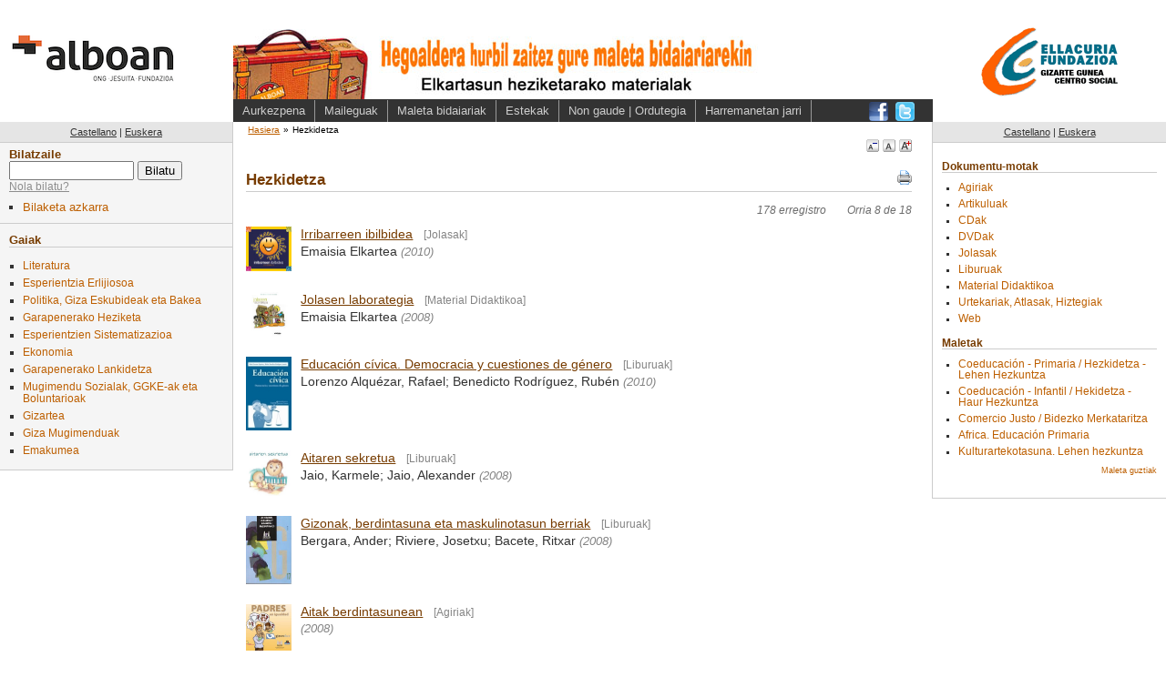

--- FILE ---
content_type: text/html; charset=utf-8
request_url: https://centroderecursos.alboan.org/eu/materia/1601-coeducacion/registros?page=8
body_size: 5481
content:
<!DOCTYPE html PUBLIC "-//W3C//DTD XHTML 1.0 Transitional//EN"
       "http://www.w3.org/TR/xhtml1/DTD/xhtml1-transitional.dtd">

<html xmlns="http://www.w3.org/1999/xhtml" xml:lang="en" lang="en">
<head>
  <meta http-equiv="content-type" content="text/html;charset=UTF-8" />
  <title>Alboan::Liburutegia: Hezkidetza</title>
  <link href="/stylesheets/style.css?1329130129" media="screen" rel="stylesheet" type="text/css" />
<link href="/stylesheets/public.css?1606474501" media="screen" rel="stylesheet" type="text/css" />
<link href="/stylesheets/registros.css?1271108356" media="screen" rel="stylesheet" type="text/css" />
<link href="/stylesheets/redbox_ef.css?1211921479" media="screen" rel="stylesheet" type="text/css" />
  <link href="/stylesheets/print.css?1324155838" media="print" rel="stylesheet" type="text/css" />
  
  <script src="/javascripts/prototype.js?1198833728" type="text/javascript"></script>
<script src="/javascripts/effects.js?1198833728" type="text/javascript"></script>
<script src="/javascripts/dragdrop.js?1198833728" type="text/javascript"></script>
<script src="/javascripts/controls.js?1198833728" type="text/javascript"></script>
<script src="/javascripts/application.js?1209497135" type="text/javascript"></script>
  <script src="/javascripts/external.js?1203543976" type="text/javascript"></script>
  <script src="/javascripts/redbox_ef.js?1211921479" type="text/javascript"></script>

   


  <!-- Google tag (gtag.js) -->
  <script async src="https://www.googletagmanager.com/gtag/js?id=G-5JFLCYVCMW"></script>
  <script>
    window.dataLayer = window.dataLayer || [];
    function gtag(){dataLayer.push(arguments);}
    gtag('js', new Date());
  
    gtag('config', 'G-5JFLCYVCMW');
  </script>

  <style>
  body {
    font-size: 90%;
  }
  </style>
</head>
<body>

  <div class="only4print">
  ALBOAN::Hezkidetza (https://centroderecursos.alboan.org/eu/materia/1601-coeducacion/registros?page=8)
  </div>
  <div class="head">

<div class="logo eu">
  <a href="http://www.alboan.org" rel="external"><span>ALBOAN</span></a>
</div>
<!--<div class="logo">
  <a href="http://www.alboan.org" rel="external"><img src="/images/logo.gif" alt="Alboan" /></a>
</div>
-->
<div class="head_content eu">
 
 <div class="hat">
  <div class="banner">
   <div class="img">
    <a class="banner" href="https://centroderecursos.alboan.org/eu"><span>470x61</span></a>
   </div>
  </div>
 </div>
 
 <div class="nav">
  <ul class="links">
   <li><a href="https://centroderecursos.alboan.org/eu/info/presentation">Aurkezpena</a></li>
   <li><a href="https://centroderecursos.alboan.org/eu/prestamos">Maileguak</a></li>
   <li><a href="https://centroderecursos.alboan.org/eu/info/maletas">Maleta bidaiariak</a></li>
   <li><a href="https://centroderecursos.alboan.org/eu/info/enlaces_de_interes">Estekak</a></li>
   <li><a href="https://centroderecursos.alboan.org/eu/info/address">Non gaude | Ordutegia</a></li>
   <li><a href="https://centroderecursos.alboan.org/eu/contactar">Harremanetan jarri</a></li>
  </ul>
  <div class="social_links">
    <ul>
      <li class="facebook"><a href="https://www.facebook.com/alboan" rel="external"><span>Síguenos en Facebook</span></a></li>
      <li class="twitter"><a href="https://twitter.com/#!/ALBOANongd" rel="external"><span>Síguenos en Twitter</span></a></li>
    </ul>
  </div>    
 </div>
</div>
<div class="logos">
  <a href="http://www.centroellacuria.org/" rel="external"><img src="/images/centro_social_t.gif" alt="Centro social Ignacio Ellacuría" /></a>
</div>  
  </div>
  
  <div class="box">
   
   <div class="left_column">
    <div class="left-column-bg">
      <div class="language">
        <ul>
          <li><a href="/es/materia/1601-coeducacion/registros?page=8" 
                class="passive">Castellano</a></li>
          <li>|</li>
          <li><a href="/eu/materia/1601-coeducacion/registros?page=8" class="active">Euskera</a></li>
        </ul>
      </div>
      
      <div class="search">
        <h3><label>Bilatzaile</label></h3>
        <form action="/eu/registros/buscar" method="post"><div style="margin:0;padding:0"><input name="authenticity_token" type="hidden" value="f1ce7f3142d6d0895d813916479cc9e4f0166b38" /></div>          <input id="q" name="q" size="15" type="text" value="" /> <input name="commit" type="submit" value="Bilatu" />
        </form>        <div class="help">
        <span class="help_text_link" id="search_help_text_link">
        <a href="#" onclick="Element.show('search_help_text_div'); Element.hide('search_help_text_link'); return false;">Nola bilatu?</a>
        </span>

        <div class="help_text" id="search_help_text_div" style="display:none;">
          <span class="hide_help_text">
            <a href="#" onclick="Element.hide('search_help_text_div'); Element.show('search_help_text_link'); return false;">laguntza ezkutatu</a>
          </span>
          <p>
Sar itzazu bilatu nahi dituzun hitzak. Sistemak <b>hitz</b> horietako <b>edozein</b> duten erregistro guztiak 
erakutsiko dizkizu. 
</p>

<p>
<b>Esaldi</b> bat bilatu nahi baduzu, <b>komatxoen</b> artean idatz ezazu.
</p>

<p>
Bilaketatik <b>kanpo</b> geratzen dira hizki bateko edo biko hitzak, eta baita <b>hitz komunak</b> ere: 
'para', 'por', 'que', etab.
</p>

<p>
<b>Adibidez</b>, <em>estado de los derechos</em> esaldia bilatzen baduzu, 
<em>estado</em> edo/eta <em>derecho</em> hitzak dituzten erregistro guztiak agertuko dira. 
Baina <em>'estado de los derechos'</em> esaldia bilatzen baduzu, esaldi osoa duten erregistroak 
agertuko dira soilik laguntza ezkutatu.
</p>
        </div>
        </div>
 
        <div class="adv_search_link">
          <ul>
          <li><a href="/eu/busqueda">Bilaketa azkarra</a></li>
          </ul>
        </div>
      </div>
      
      <div class="materias">
        <h3>Gaiak</h3>
        <ul>
        
        
        
        
          <li><a href="/eu/materia/1471-literatura/registros" class="passive">Literatura</a></li>
          
        
        
          <li><a href="/eu/materia/1478-esperientzia-erlijiosoa/registros" class="passive">Esperientzia Erlijiosoa</a></li>
          
        
        
          <li><a href="/eu/materia/1507-politika-giza-eskubideak-eta/registros" class="passive">Politika, Giza Eskubideak eta Bakea</a></li>
          
        
        
          <li><a href="/eu/materia/1598-garapenerako-heziketa/registros" class="passive">Garapenerako Heziketa</a></li>
          
        
        
          <li><a href="/eu/materia/1637-esperientzien-sistematizazioa/registros" class="passive">Esperientzien Sistematizazioa</a></li>
          
        
        
          <li><a href="/eu/materia/1640-ekonomia/registros" class="passive">Ekonomia</a></li>
          
        
        
          <li><a href="/eu/materia/1707-garapenerako-lankidetza/registros" class="passive">Garapenerako Lankidetza</a></li>
          
        
        
          <li><a href="/eu/materia/1725-mugimendu-sozialak-ggke-ak-eta/registros" class="passive">Mugimendu Sozialak, GGKE-ak eta Boluntarioak</a></li>
          
        
        
          <li><a href="/eu/materia/1777-gizartea/registros" class="passive">Gizartea</a></li>
          
        
        
          <li><a href="/eu/materia/1850-giza-mugimenduak/registros" class="passive">Giza Mugimenduak</a></li>
          
        
        
          <li><a href="/eu/materia/1874-emakumea/registros" class="passive">Emakumea</a></li>
          
        
        </ul>
      </div>
      
    </div><!-- /left-column-bg -->

        
  
  </div><!-- /left -->
  
   <div class="content">
     <div class="padding">
      <div class="crumbs">
       <ul>
         <li><a href="https://centroderecursos.alboan.org/eu">Hasiera</a></li><li>&raquo;</li><li class="current">Hezkidetza</li>
       </ul>
      </div>
      <div class="fontsizes">
       <ul>
        <li class="fontsmall">
         <a href="/javascripts/change_font/small" onclick="new Ajax.Request('/javascripts/change_font/small.js', {asynchronous:true, evalScripts:true, parameters:'authenticity_token=' + encodeURIComponent('f1ce7f3142d6d0895d813916479cc9e4f0166b38')}); return false;"><span>A</span></a></li>
        <li class="fontmedium">
         <a href="/javascripts/change_font/medium" onclick="new Ajax.Request('/javascripts/change_font/medium.js', {asynchronous:true, evalScripts:true, parameters:'authenticity_token=' + encodeURIComponent('f1ce7f3142d6d0895d813916479cc9e4f0166b38')}); return false;"><span>A</span></a></li>
        <li class="fontlarge">
         <a href="/javascripts/change_font/large" onclick="new Ajax.Request('/javascripts/change_font/large.js', {asynchronous:true, evalScripts:true, parameters:'authenticity_token=' + encodeURIComponent('f1ce7f3142d6d0895d813916479cc9e4f0166b38')}); return false;"><span>A</span></a></li>
       </ul>
      </div>
      
      <div class="page_titleandprint">
 <h1>Hezkidetza</h1>
 <div class="print_link">

<img alt="Print_spinner" id="spinner" src="/images/print_spinner.gif?1207691006" style="display: none" />
<a href="#" onclick="RedBox.showInline('print_form_div'); return false;"><img alt="Imprimir" src="/images/imprimir.png?1209497135" title="Zerrenda osoa inprimatu (gutxi gora behera 18 orrialde)" /></a>  
</div>

<div class="redbox_content_div" id="print_form_div" style = "display: none;">

  <div class="redbox_text">
  <b>18 orrialde</b> inprimatu behar dituzu.
  Jarraitu nahi duzu?
  </div>
  
  <div class="redbox_form">  
    <form action="#" id="print_form" method="post"><div style="margin:0;padding:0"><input name="authenticity_token" type="hidden" value="f1ce7f3142d6d0895d813916479cc9e4f0166b38" /></div>
    <input id="print" name="print" type="hidden" value="t" />
    
    <input name="commit" onclick="Element.show('spinner'); RedBox.close(); submit_form('print_form', '/eu/materia/1601-coeducacion/registros?page=8')" type="submit" value="Bai, 18 orri inprimatu. " />
    <a href="#" onclick="RedBox.close(); return false;">Ez, ezeztatu.</a>  
  </form>
  </div>

  
</div>

</div>

<div class="registros_info">
  
  
  <span class="number">178 erregistro</span>
  <span class="pages ">Orria 8 de 18</span>  
</div>

<div id="registros_html_list">
<table class="reg_list" cellspacing="0" cellpadding="0">
<tr>
  <td class="img"><a href="/eu/registros/5292-irribarreen-ibilbidea"><img alt="portada" src="/covers/0001/0119/Irribarren_ibilbidea.jpg?1283774503" style="width: 50px" /></a>                              
  </td>
  <td class="registro_data">
   <span class="title"><a href="/eu/registros/5292-irribarreen-ibilbidea">Irribarreen ibilbidea</a><span class="doc_type">[Jolasak]</span></span>
   <span class="author">Emaisia Elkartea</span> 
   <span class="year">(2010)</span>
  </td>
</tr>
<tr>
  <td class="img"><a href="/eu/registros/5293-jolasen-laborategia"><img alt="portada" src="/covers/0001/0120/5_EMA_JOL_2.jpg?1283777094" style="width: 50px" /></a>                              
  </td>
  <td class="registro_data">
   <span class="title"><a href="/eu/registros/5293-jolasen-laborategia">Jolasen laborategia</a><span class="doc_type">[Material Didaktikoa]</span></span>
   <span class="author">Emaisia Elkartea</span> 
   <span class="year">(2008)</span>
  </td>
</tr>
<tr>
  <td class="img"><a href="/eu/registros/5058-educacion-civica-democracia-y"><img alt="portada" src="/covers/0000/9657/5_lor_edu.JPG?1274371172" style="width: 50px" /></a>                              
  </td>
  <td class="registro_data">
   <span class="title"><a href="/eu/registros/5058-educacion-civica-democracia-y">Educación cívica. Democracia y cuestiones de género</a><span class="doc_type">[Liburuak]</span></span>
   <span class="author">Lorenzo Alquézar, Rafael; Benedicto Rodríguez, Rubén</span> 
   <span class="year">(2010)</span>
  </td>
</tr>
<tr>
  <td class="img"><a href="/eu/registros/5032-el-secreto-de-aita"><img alt="portada" src="/covers/0000/9535/C_GIZ_SEC.jpg?1273164478" style="width: 50px" /></a>                              
  </td>
  <td class="registro_data">
   <span class="title"><a href="/eu/registros/5032-el-secreto-de-aita"> Aitaren sekretua</a><span class="doc_type">[Liburuak]</span></span>
   <span class="author">Jaio, Karmele; Jaio, Alexander</span> 
   <span class="year">(2008)</span>
  </td>
</tr>
<tr>
  <td class="img"><a href="/eu/registros/5031-los-hombres-la-igualdad"><img alt="portada" src="/covers/0000/9621/12_EMA_GUI_17__320x200_.jpg?1274192309" style="width: 50px" /></a>                              
  </td>
  <td class="registro_data">
   <span class="title"><a href="/eu/registros/5031-los-hombres-la-igualdad"> Gizonak, berdintasuna eta maskulinotasun berriak</a><span class="doc_type">[Liburuak]</span></span>
   <span class="author">Bergara, Ander; Riviere, Josetxu; Bacete, Ritxar</span> 
   <span class="year">(2008)</span>
  </td>
</tr>
<tr>
  <td class="img"><a href="/eu/registros/5030-padres-en-igualdad-"><img alt="portada" src="/covers/0000/9533/12_GIZ_PAD.jpg?1273160668" style="width: 50px" /></a>                              
  </td>
  <td class="registro_data">
   <span class="title"><a href="/eu/registros/5030-padres-en-igualdad-"> Aitak berdintasunean</a><span class="doc_type">[Agiriak]</span></span>
   <span class="author"></span> 
   <span class="year">(2008)</span>
  </td>
</tr>
<tr>
  <td class="img"><a href="/eu/registros/5028-aitak"><img alt="portada" src="/covers/0000/9531/DVD_GIZ_AIT.jpg?1273155525" style="width: 50px" /></a>                              
  </td>
  <td class="registro_data">
   <span class="title"><a href="/eu/registros/5028-aitak">Aitak</a><span class="doc_type">[DVDak]</span></span>
   <span class="author"></span> 
   <span class="year">(2008)</span>
  </td>
</tr>
<tr>
  <td class="img"><a href="/eu/registros/4907-calle-sur-1-periodico"><img alt="portada" src="/covers/0000/9347/5_ENT_CAL_1__320x200_.jpg?1271686868" style="width: 50px" /></a>                              
  </td>
  <td class="registro_data">
   <span class="title"><a href="/eu/registros/4907-calle-sur-1-periodico">Calle Sur 1. Periódico Educación Primaria. Segundo y tercer ciclo</a><span class="doc_type">[Material Didaktikoa]</span></span>
   <span class="author">Williams Ramos, Jennifer</span> 
   <span class="year"></span>
  </td>
</tr>
<tr>
  <td class="img"><a href="/eu/registros/4823-ochenta-actividades-para-educar"><img alt="portada" src="/covers/0000/9089/9788483194034.jpg?1268848846" style="width: 50px" /></a>                              
  </td>
  <td class="registro_data">
   <span class="title"><a href="/eu/registros/4823-ochenta-actividades-para-educar">Ochenta actividades para educar lúdicamente en valores y ciudadanía</a><span class="doc_type">[Liburuak]</span></span>
   <span class="author">Escudero Pérez, José; Martínez Ten, Luz</span> 
   <span class="year">(2008)</span>
  </td>
</tr>
<tr>
  <td class="img"><a href="/eu/registros/4822-madame-brouette"><img alt="portada" src="/covers/0000/9087/DVD_SEN_MAD.gif?1268848624" style="width: 50px" /></a>                              
  </td>
  <td class="registro_data">
   <span class="title"><a href="/eu/registros/4822-madame-brouette">Madame Brouette</a><span class="doc_type">[DVDak]</span></span>
   <span class="author">Absa, Moussa Sene</span> 
   <span class="year">(2002)</span>
  </td>
</tr>

</table>

</div>

<div class="only4print" id="registros_print_list">
  
</div>

<div class="pagination"><a href="/eu/materia/1601-coeducacion/registros?page=7">&laquo; Anteriores</a> <a href="/eu/materia/1601-coeducacion/registros">1</a> <a href="/eu/materia/1601-coeducacion/registros?page=2">2</a> ... <a href="/eu/materia/1601-coeducacion/registros?page=4">4</a> <a href="/eu/materia/1601-coeducacion/registros?page=5">5</a> <a href="/eu/materia/1601-coeducacion/registros?page=6">6</a> <a href="/eu/materia/1601-coeducacion/registros?page=7">7</a> <span class="current">8</span> <a href="/eu/materia/1601-coeducacion/registros?page=9">9</a> <a href="/eu/materia/1601-coeducacion/registros?page=10">10</a> <a href="/eu/materia/1601-coeducacion/registros?page=11">11</a> <a href="/eu/materia/1601-coeducacion/registros?page=12">12</a> ... <a href="/eu/materia/1601-coeducacion/registros?page=17">17</a> <a href="/eu/materia/1601-coeducacion/registros?page=18">18</a> <a href="/eu/materia/1601-coeducacion/registros?page=9">Siguientes &raquo;</a></div>


  



     </div>
   </div><!-- /contnt -->

   <div class="rigth_column">
   
    <div class="language">
        <ul>
          <li><a href="/es/materia/1601-coeducacion/registros?page=8" 
                class="passive">Castellano</a></li>
          <li>|</li>
          <li><a href="/eu/materia/1601-coeducacion/registros?page=8" class="active">Euskera</a></li>
        </ul>
    </div>

    <div class="padding">

     <div class="one_block">
       <h3>Dokumentu-motak</h3>
       <ul>
         
         <li><a href="/eu/tipo/60-agiriak/registros">Agiriak</a></li>
         
         <li><a href="/eu/tipo/61-artikuluak/registros">Artikuluak</a></li>
         
         <li><a href="/eu/tipo/65-cdak/registros">CDak</a></li>
         
         <li><a href="/eu/tipo/63-dvdak/registros">DVDak</a></li>
         
         <li><a href="/eu/tipo/64-jolasak/registros">Jolasak</a></li>
         
         <li><a href="/eu/tipo/58-liburuak/registros">Liburuak</a></li>
         
         <li><a href="/eu/tipo/59-material-didaktikoa/registros">Material Didaktikoa</a></li>
         
         <li><a href="/eu/tipo/62-urtekariak-atlasak-hiztegiak/registros">Urtekariak, Atlasak, Hiztegiak</a></li>
         
         <li><a href="/eu/tipo/67-web/registros">Web</a></li>
         
       </ul>
     </div>
    
     <div class="one_block">     
       <h3>Maletak</h3>
       <ul>
         
           <li><a href="/eu/cajas/23-coeducacion---primaria-">Coeducación - Primaria / Hezkidetza - Lehen Hezkuntza</a></li>
         
           <li><a href="/eu/cajas/22-coeducacion---infantil-">Coeducación - Infantil / Hekidetza - Haur Hezkuntza</a></li>
         
           <li><a href="/eu/cajas/4-comercio-justo--bidezko">Comercio Justo / Bidezko Merkataritza</a></li>
         
           <li><a href="/eu/cajas/5-africa-educacion-primaria">Africa. Educación Primaria</a></li>
         
           <li><a href="/eu/cajas/19-kulturartekotasuna-lehen-hezkuntza">Kulturartekotasuna. Lehen hezkuntza</a></li>
         
       </ul>
       <div class="read_more"><a href="/eu/cajas">Maleta guztiak</a></div>
     </div> 
   
    </div>
   </div>
   
  </div>

<div class="footer">
 <div class="f_left">
  <span class="alboan_logo"><img align="left" alt="logo ALBOAN" height="24" hspace="4" src="/images/logoPie.png?1606474801" width="38" /></span> 
  <span class="alboan_link"><a href="https://www.alboan.org/es/contacto">Contacta ALBOAN</a></span> |
  <span class="alboan_link"><a href="https://www.alboan.org/es/aviso-legal-y-de-privacidad">Aviso legal</a></span> |
  <span class="cc_link">
  <a href="http://creativecommons.org/licenses/by-nc-sa/2.5/" rel="license"><img alt="Creative Commons License" src="/images/cc.png?1205140721" /></a> 
  Esta obra est&#225; bajo una <a rel="license"
  href="http://creativecommons.org/licenses/by-nc-sa/2.5/deed.es">licencia de Creative 
    Commons</a>.
  </span> |
  <span class="alboan_link">&copy; 2008 <a href="http://www.alboan.org">ALBOAN</a></span> |
  <span class="efaber_link">Desarrollado por <a href="http://www.efaber.net">eFaber</a></span>
 </div>
 <div class="f_right">
   
  
 </div>
</div>

 
 <script type="text/javascript">
 

   if ($("adv_search_link") != null) {
     Event.observe("adv_search_link", 'click', function() {
       this.href = this.href+"?"+getTime();
     });
   }

    Event.observe(window, 'unload', function() { 
      Element.hide($("spinner"));      
    })
  
 </script>

</body>
</html>


--- FILE ---
content_type: text/css
request_url: https://centroderecursos.alboan.org/stylesheets/style.css?1329130129
body_size: 1154
content:
span.error {
 background: #cc0000;
}

span.notice {
 background: #00cc00;
}

div.uploadStatus {
  margin: 5px;
}

div.progressBar {
  margin: 5px;
}

div.progressBar div.border {
  background-color: #fff;
  border: 1px solid gray;
  width: 100%;
}

div.progressBar div.background {
  background-color: #333;
  height: 18px;
  width: 0%;
}

/* help text */
span.help_text_link {
	display: block;
}

span.help_text_link, span.help_text_link a, span.hide_help_text a {
	color: #8d8d8d;
	font-size: .95em;
}


div.help_text {
	color: #8d8d8d;
}

div.help_text table th {
	text-align: left;
	font-weight: bold;
	border-bottom: solid 1px;
}

div.help_text table td {
	border-bottom: solid 1px;
}

span.hide_help_text {
	display: block;
}

div.help_text p {
 margin: .3em 0px .3em 0px;
 padding: 0px;
 font-size: .85em;
}


/* Font sizes */
.fontsizes {
  color: #ffffff;
  line-height: 34px;
  font-size: 10px;
}    

.fontsmall {
  font-size: 12px;
}    

.fontmedium {
  font-size: 20px;
}    

.fontlarge {
  font-size: 28px;
}

div.link_row img {
 vertical-align: top;
 border: solid 1px #ccc;
}

div.link_row img {
 width: 150px;
 float: left;
 margin-right: 2em;
}

div.link_row div.link_text {
  text-align: left;
  vertical-align: top;
}


--- FILE ---
content_type: text/javascript
request_url: https://centroderecursos.alboan.org/javascripts/external.js?1203543976
body_size: 405
content:
/*
// Open the links with attribute rel=external in a separate browser window.
//
// http://www.sitepoint.com/article/standards-compliant-world
*/
function externalLinks() {
 if (!document.getElementsByTagName) return;
 var anchors = document.getElementsByTagName("a");
 for (var i=0; i<anchors.length; i++) {
   var anchor = anchors[i];
   if (anchor.getAttribute("href") &&
       anchor.getAttribute("rel") == "external")
     anchor.target = "_blank";
 }
}
window.onload = externalLinks;



--- FILE ---
content_type: text/javascript
request_url: https://centroderecursos.alboan.org/javascripts/application.js?1209497135
body_size: 1831
content:
// Place your application-specific JavaScript functions and classes here
// This file is automatically included by javascript_include_tag :defaults

//
// Used in forms with more tahn one fileds and auto completes.
// Source: http://www.arraystudio.com/as-workshop/disable-form-submit-on-enter-keypress.html
//
function disableEnterKey(e)
{
     var key;

     if(window.event)
          key = window.event.keyCode;     //IE
     else
          key = e.which;     //firefox

     if(key == 13)
          return false;
     else
          return true;
}

function show_or_hide_fuente_data(elem)
{
	re = new RegExp("Art","i");
	val = elem.options[elem.selectedIndex].text
    if (val.match(re)) {
      Element.show($('fuente'))
    } else {
      Element.hide($('fuente'))
    }	
}

function show_form(elem_id, form_id) {
	Element.show(elem_id);
	$(form_id).focusFirstElement();
}

function submit_form(form_id, url) {
	$(form_id).action = url;
	$(form_id).submit();
}

// function print_page(form, url, page_num, alert_page_num, max_page_num) {
// 	var answer = true;
// 	
// 	if (page_num > max_page_num) {
// 		alert("No puede imprimir más de "+ max_page_num +" página. Por favor, use la opción de búsqueda para acotar el listado.");
// 		answer = false;
// 	} else if (page_num > alert_page_num) {
//   	  var answer = confirm("Va a imprimir áproximadamente "+page_num+ " páginas. ¿Quere seguir con la impresión?");
//     }
// 
//     if (answer) {
//   	  form.action = url;
// 	  return true;
// 	} else {
// 	  return false;
// 	}
// }


/*
// De: http://www.irt.org/script/832.htm
//
// La función getTime() se usa también en advanced_search.js
*/
function y2k(number) { 
	return (number < 1000) ? number + 1900 : number; 
}

function getTime() {
	var now = new Date();
    return Date.UTC(y2k(now.getYear()),now.getMonth(),now.getDate(),now.getHours(),now.getMinutes(),now.getSeconds());
}

